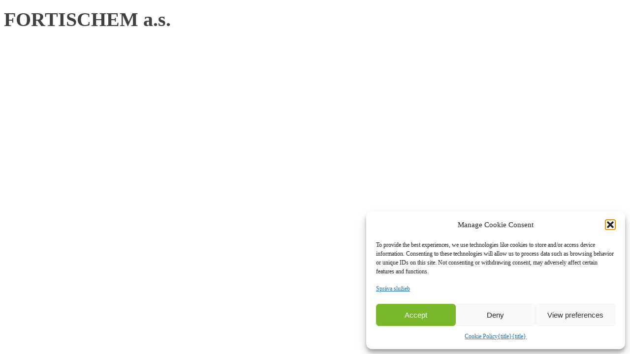

--- FILE ---
content_type: text/html; charset=utf-8
request_url: https://www.google.com/recaptcha/api2/anchor?ar=1&k=6Lf61XckAAAAANrRCiteHKM89-QO_IltQCasixvQ&co=aHR0cHM6Ly93d3cucHJvZWJpei5jb206NDQz&hl=en&v=PoyoqOPhxBO7pBk68S4YbpHZ&size=invisible&anchor-ms=20000&execute-ms=30000&cb=bsvzk214ueem
body_size: 48927
content:
<!DOCTYPE HTML><html dir="ltr" lang="en"><head><meta http-equiv="Content-Type" content="text/html; charset=UTF-8">
<meta http-equiv="X-UA-Compatible" content="IE=edge">
<title>reCAPTCHA</title>
<style type="text/css">
/* cyrillic-ext */
@font-face {
  font-family: 'Roboto';
  font-style: normal;
  font-weight: 400;
  font-stretch: 100%;
  src: url(//fonts.gstatic.com/s/roboto/v48/KFO7CnqEu92Fr1ME7kSn66aGLdTylUAMa3GUBHMdazTgWw.woff2) format('woff2');
  unicode-range: U+0460-052F, U+1C80-1C8A, U+20B4, U+2DE0-2DFF, U+A640-A69F, U+FE2E-FE2F;
}
/* cyrillic */
@font-face {
  font-family: 'Roboto';
  font-style: normal;
  font-weight: 400;
  font-stretch: 100%;
  src: url(//fonts.gstatic.com/s/roboto/v48/KFO7CnqEu92Fr1ME7kSn66aGLdTylUAMa3iUBHMdazTgWw.woff2) format('woff2');
  unicode-range: U+0301, U+0400-045F, U+0490-0491, U+04B0-04B1, U+2116;
}
/* greek-ext */
@font-face {
  font-family: 'Roboto';
  font-style: normal;
  font-weight: 400;
  font-stretch: 100%;
  src: url(//fonts.gstatic.com/s/roboto/v48/KFO7CnqEu92Fr1ME7kSn66aGLdTylUAMa3CUBHMdazTgWw.woff2) format('woff2');
  unicode-range: U+1F00-1FFF;
}
/* greek */
@font-face {
  font-family: 'Roboto';
  font-style: normal;
  font-weight: 400;
  font-stretch: 100%;
  src: url(//fonts.gstatic.com/s/roboto/v48/KFO7CnqEu92Fr1ME7kSn66aGLdTylUAMa3-UBHMdazTgWw.woff2) format('woff2');
  unicode-range: U+0370-0377, U+037A-037F, U+0384-038A, U+038C, U+038E-03A1, U+03A3-03FF;
}
/* math */
@font-face {
  font-family: 'Roboto';
  font-style: normal;
  font-weight: 400;
  font-stretch: 100%;
  src: url(//fonts.gstatic.com/s/roboto/v48/KFO7CnqEu92Fr1ME7kSn66aGLdTylUAMawCUBHMdazTgWw.woff2) format('woff2');
  unicode-range: U+0302-0303, U+0305, U+0307-0308, U+0310, U+0312, U+0315, U+031A, U+0326-0327, U+032C, U+032F-0330, U+0332-0333, U+0338, U+033A, U+0346, U+034D, U+0391-03A1, U+03A3-03A9, U+03B1-03C9, U+03D1, U+03D5-03D6, U+03F0-03F1, U+03F4-03F5, U+2016-2017, U+2034-2038, U+203C, U+2040, U+2043, U+2047, U+2050, U+2057, U+205F, U+2070-2071, U+2074-208E, U+2090-209C, U+20D0-20DC, U+20E1, U+20E5-20EF, U+2100-2112, U+2114-2115, U+2117-2121, U+2123-214F, U+2190, U+2192, U+2194-21AE, U+21B0-21E5, U+21F1-21F2, U+21F4-2211, U+2213-2214, U+2216-22FF, U+2308-230B, U+2310, U+2319, U+231C-2321, U+2336-237A, U+237C, U+2395, U+239B-23B7, U+23D0, U+23DC-23E1, U+2474-2475, U+25AF, U+25B3, U+25B7, U+25BD, U+25C1, U+25CA, U+25CC, U+25FB, U+266D-266F, U+27C0-27FF, U+2900-2AFF, U+2B0E-2B11, U+2B30-2B4C, U+2BFE, U+3030, U+FF5B, U+FF5D, U+1D400-1D7FF, U+1EE00-1EEFF;
}
/* symbols */
@font-face {
  font-family: 'Roboto';
  font-style: normal;
  font-weight: 400;
  font-stretch: 100%;
  src: url(//fonts.gstatic.com/s/roboto/v48/KFO7CnqEu92Fr1ME7kSn66aGLdTylUAMaxKUBHMdazTgWw.woff2) format('woff2');
  unicode-range: U+0001-000C, U+000E-001F, U+007F-009F, U+20DD-20E0, U+20E2-20E4, U+2150-218F, U+2190, U+2192, U+2194-2199, U+21AF, U+21E6-21F0, U+21F3, U+2218-2219, U+2299, U+22C4-22C6, U+2300-243F, U+2440-244A, U+2460-24FF, U+25A0-27BF, U+2800-28FF, U+2921-2922, U+2981, U+29BF, U+29EB, U+2B00-2BFF, U+4DC0-4DFF, U+FFF9-FFFB, U+10140-1018E, U+10190-1019C, U+101A0, U+101D0-101FD, U+102E0-102FB, U+10E60-10E7E, U+1D2C0-1D2D3, U+1D2E0-1D37F, U+1F000-1F0FF, U+1F100-1F1AD, U+1F1E6-1F1FF, U+1F30D-1F30F, U+1F315, U+1F31C, U+1F31E, U+1F320-1F32C, U+1F336, U+1F378, U+1F37D, U+1F382, U+1F393-1F39F, U+1F3A7-1F3A8, U+1F3AC-1F3AF, U+1F3C2, U+1F3C4-1F3C6, U+1F3CA-1F3CE, U+1F3D4-1F3E0, U+1F3ED, U+1F3F1-1F3F3, U+1F3F5-1F3F7, U+1F408, U+1F415, U+1F41F, U+1F426, U+1F43F, U+1F441-1F442, U+1F444, U+1F446-1F449, U+1F44C-1F44E, U+1F453, U+1F46A, U+1F47D, U+1F4A3, U+1F4B0, U+1F4B3, U+1F4B9, U+1F4BB, U+1F4BF, U+1F4C8-1F4CB, U+1F4D6, U+1F4DA, U+1F4DF, U+1F4E3-1F4E6, U+1F4EA-1F4ED, U+1F4F7, U+1F4F9-1F4FB, U+1F4FD-1F4FE, U+1F503, U+1F507-1F50B, U+1F50D, U+1F512-1F513, U+1F53E-1F54A, U+1F54F-1F5FA, U+1F610, U+1F650-1F67F, U+1F687, U+1F68D, U+1F691, U+1F694, U+1F698, U+1F6AD, U+1F6B2, U+1F6B9-1F6BA, U+1F6BC, U+1F6C6-1F6CF, U+1F6D3-1F6D7, U+1F6E0-1F6EA, U+1F6F0-1F6F3, U+1F6F7-1F6FC, U+1F700-1F7FF, U+1F800-1F80B, U+1F810-1F847, U+1F850-1F859, U+1F860-1F887, U+1F890-1F8AD, U+1F8B0-1F8BB, U+1F8C0-1F8C1, U+1F900-1F90B, U+1F93B, U+1F946, U+1F984, U+1F996, U+1F9E9, U+1FA00-1FA6F, U+1FA70-1FA7C, U+1FA80-1FA89, U+1FA8F-1FAC6, U+1FACE-1FADC, U+1FADF-1FAE9, U+1FAF0-1FAF8, U+1FB00-1FBFF;
}
/* vietnamese */
@font-face {
  font-family: 'Roboto';
  font-style: normal;
  font-weight: 400;
  font-stretch: 100%;
  src: url(//fonts.gstatic.com/s/roboto/v48/KFO7CnqEu92Fr1ME7kSn66aGLdTylUAMa3OUBHMdazTgWw.woff2) format('woff2');
  unicode-range: U+0102-0103, U+0110-0111, U+0128-0129, U+0168-0169, U+01A0-01A1, U+01AF-01B0, U+0300-0301, U+0303-0304, U+0308-0309, U+0323, U+0329, U+1EA0-1EF9, U+20AB;
}
/* latin-ext */
@font-face {
  font-family: 'Roboto';
  font-style: normal;
  font-weight: 400;
  font-stretch: 100%;
  src: url(//fonts.gstatic.com/s/roboto/v48/KFO7CnqEu92Fr1ME7kSn66aGLdTylUAMa3KUBHMdazTgWw.woff2) format('woff2');
  unicode-range: U+0100-02BA, U+02BD-02C5, U+02C7-02CC, U+02CE-02D7, U+02DD-02FF, U+0304, U+0308, U+0329, U+1D00-1DBF, U+1E00-1E9F, U+1EF2-1EFF, U+2020, U+20A0-20AB, U+20AD-20C0, U+2113, U+2C60-2C7F, U+A720-A7FF;
}
/* latin */
@font-face {
  font-family: 'Roboto';
  font-style: normal;
  font-weight: 400;
  font-stretch: 100%;
  src: url(//fonts.gstatic.com/s/roboto/v48/KFO7CnqEu92Fr1ME7kSn66aGLdTylUAMa3yUBHMdazQ.woff2) format('woff2');
  unicode-range: U+0000-00FF, U+0131, U+0152-0153, U+02BB-02BC, U+02C6, U+02DA, U+02DC, U+0304, U+0308, U+0329, U+2000-206F, U+20AC, U+2122, U+2191, U+2193, U+2212, U+2215, U+FEFF, U+FFFD;
}
/* cyrillic-ext */
@font-face {
  font-family: 'Roboto';
  font-style: normal;
  font-weight: 500;
  font-stretch: 100%;
  src: url(//fonts.gstatic.com/s/roboto/v48/KFO7CnqEu92Fr1ME7kSn66aGLdTylUAMa3GUBHMdazTgWw.woff2) format('woff2');
  unicode-range: U+0460-052F, U+1C80-1C8A, U+20B4, U+2DE0-2DFF, U+A640-A69F, U+FE2E-FE2F;
}
/* cyrillic */
@font-face {
  font-family: 'Roboto';
  font-style: normal;
  font-weight: 500;
  font-stretch: 100%;
  src: url(//fonts.gstatic.com/s/roboto/v48/KFO7CnqEu92Fr1ME7kSn66aGLdTylUAMa3iUBHMdazTgWw.woff2) format('woff2');
  unicode-range: U+0301, U+0400-045F, U+0490-0491, U+04B0-04B1, U+2116;
}
/* greek-ext */
@font-face {
  font-family: 'Roboto';
  font-style: normal;
  font-weight: 500;
  font-stretch: 100%;
  src: url(//fonts.gstatic.com/s/roboto/v48/KFO7CnqEu92Fr1ME7kSn66aGLdTylUAMa3CUBHMdazTgWw.woff2) format('woff2');
  unicode-range: U+1F00-1FFF;
}
/* greek */
@font-face {
  font-family: 'Roboto';
  font-style: normal;
  font-weight: 500;
  font-stretch: 100%;
  src: url(//fonts.gstatic.com/s/roboto/v48/KFO7CnqEu92Fr1ME7kSn66aGLdTylUAMa3-UBHMdazTgWw.woff2) format('woff2');
  unicode-range: U+0370-0377, U+037A-037F, U+0384-038A, U+038C, U+038E-03A1, U+03A3-03FF;
}
/* math */
@font-face {
  font-family: 'Roboto';
  font-style: normal;
  font-weight: 500;
  font-stretch: 100%;
  src: url(//fonts.gstatic.com/s/roboto/v48/KFO7CnqEu92Fr1ME7kSn66aGLdTylUAMawCUBHMdazTgWw.woff2) format('woff2');
  unicode-range: U+0302-0303, U+0305, U+0307-0308, U+0310, U+0312, U+0315, U+031A, U+0326-0327, U+032C, U+032F-0330, U+0332-0333, U+0338, U+033A, U+0346, U+034D, U+0391-03A1, U+03A3-03A9, U+03B1-03C9, U+03D1, U+03D5-03D6, U+03F0-03F1, U+03F4-03F5, U+2016-2017, U+2034-2038, U+203C, U+2040, U+2043, U+2047, U+2050, U+2057, U+205F, U+2070-2071, U+2074-208E, U+2090-209C, U+20D0-20DC, U+20E1, U+20E5-20EF, U+2100-2112, U+2114-2115, U+2117-2121, U+2123-214F, U+2190, U+2192, U+2194-21AE, U+21B0-21E5, U+21F1-21F2, U+21F4-2211, U+2213-2214, U+2216-22FF, U+2308-230B, U+2310, U+2319, U+231C-2321, U+2336-237A, U+237C, U+2395, U+239B-23B7, U+23D0, U+23DC-23E1, U+2474-2475, U+25AF, U+25B3, U+25B7, U+25BD, U+25C1, U+25CA, U+25CC, U+25FB, U+266D-266F, U+27C0-27FF, U+2900-2AFF, U+2B0E-2B11, U+2B30-2B4C, U+2BFE, U+3030, U+FF5B, U+FF5D, U+1D400-1D7FF, U+1EE00-1EEFF;
}
/* symbols */
@font-face {
  font-family: 'Roboto';
  font-style: normal;
  font-weight: 500;
  font-stretch: 100%;
  src: url(//fonts.gstatic.com/s/roboto/v48/KFO7CnqEu92Fr1ME7kSn66aGLdTylUAMaxKUBHMdazTgWw.woff2) format('woff2');
  unicode-range: U+0001-000C, U+000E-001F, U+007F-009F, U+20DD-20E0, U+20E2-20E4, U+2150-218F, U+2190, U+2192, U+2194-2199, U+21AF, U+21E6-21F0, U+21F3, U+2218-2219, U+2299, U+22C4-22C6, U+2300-243F, U+2440-244A, U+2460-24FF, U+25A0-27BF, U+2800-28FF, U+2921-2922, U+2981, U+29BF, U+29EB, U+2B00-2BFF, U+4DC0-4DFF, U+FFF9-FFFB, U+10140-1018E, U+10190-1019C, U+101A0, U+101D0-101FD, U+102E0-102FB, U+10E60-10E7E, U+1D2C0-1D2D3, U+1D2E0-1D37F, U+1F000-1F0FF, U+1F100-1F1AD, U+1F1E6-1F1FF, U+1F30D-1F30F, U+1F315, U+1F31C, U+1F31E, U+1F320-1F32C, U+1F336, U+1F378, U+1F37D, U+1F382, U+1F393-1F39F, U+1F3A7-1F3A8, U+1F3AC-1F3AF, U+1F3C2, U+1F3C4-1F3C6, U+1F3CA-1F3CE, U+1F3D4-1F3E0, U+1F3ED, U+1F3F1-1F3F3, U+1F3F5-1F3F7, U+1F408, U+1F415, U+1F41F, U+1F426, U+1F43F, U+1F441-1F442, U+1F444, U+1F446-1F449, U+1F44C-1F44E, U+1F453, U+1F46A, U+1F47D, U+1F4A3, U+1F4B0, U+1F4B3, U+1F4B9, U+1F4BB, U+1F4BF, U+1F4C8-1F4CB, U+1F4D6, U+1F4DA, U+1F4DF, U+1F4E3-1F4E6, U+1F4EA-1F4ED, U+1F4F7, U+1F4F9-1F4FB, U+1F4FD-1F4FE, U+1F503, U+1F507-1F50B, U+1F50D, U+1F512-1F513, U+1F53E-1F54A, U+1F54F-1F5FA, U+1F610, U+1F650-1F67F, U+1F687, U+1F68D, U+1F691, U+1F694, U+1F698, U+1F6AD, U+1F6B2, U+1F6B9-1F6BA, U+1F6BC, U+1F6C6-1F6CF, U+1F6D3-1F6D7, U+1F6E0-1F6EA, U+1F6F0-1F6F3, U+1F6F7-1F6FC, U+1F700-1F7FF, U+1F800-1F80B, U+1F810-1F847, U+1F850-1F859, U+1F860-1F887, U+1F890-1F8AD, U+1F8B0-1F8BB, U+1F8C0-1F8C1, U+1F900-1F90B, U+1F93B, U+1F946, U+1F984, U+1F996, U+1F9E9, U+1FA00-1FA6F, U+1FA70-1FA7C, U+1FA80-1FA89, U+1FA8F-1FAC6, U+1FACE-1FADC, U+1FADF-1FAE9, U+1FAF0-1FAF8, U+1FB00-1FBFF;
}
/* vietnamese */
@font-face {
  font-family: 'Roboto';
  font-style: normal;
  font-weight: 500;
  font-stretch: 100%;
  src: url(//fonts.gstatic.com/s/roboto/v48/KFO7CnqEu92Fr1ME7kSn66aGLdTylUAMa3OUBHMdazTgWw.woff2) format('woff2');
  unicode-range: U+0102-0103, U+0110-0111, U+0128-0129, U+0168-0169, U+01A0-01A1, U+01AF-01B0, U+0300-0301, U+0303-0304, U+0308-0309, U+0323, U+0329, U+1EA0-1EF9, U+20AB;
}
/* latin-ext */
@font-face {
  font-family: 'Roboto';
  font-style: normal;
  font-weight: 500;
  font-stretch: 100%;
  src: url(//fonts.gstatic.com/s/roboto/v48/KFO7CnqEu92Fr1ME7kSn66aGLdTylUAMa3KUBHMdazTgWw.woff2) format('woff2');
  unicode-range: U+0100-02BA, U+02BD-02C5, U+02C7-02CC, U+02CE-02D7, U+02DD-02FF, U+0304, U+0308, U+0329, U+1D00-1DBF, U+1E00-1E9F, U+1EF2-1EFF, U+2020, U+20A0-20AB, U+20AD-20C0, U+2113, U+2C60-2C7F, U+A720-A7FF;
}
/* latin */
@font-face {
  font-family: 'Roboto';
  font-style: normal;
  font-weight: 500;
  font-stretch: 100%;
  src: url(//fonts.gstatic.com/s/roboto/v48/KFO7CnqEu92Fr1ME7kSn66aGLdTylUAMa3yUBHMdazQ.woff2) format('woff2');
  unicode-range: U+0000-00FF, U+0131, U+0152-0153, U+02BB-02BC, U+02C6, U+02DA, U+02DC, U+0304, U+0308, U+0329, U+2000-206F, U+20AC, U+2122, U+2191, U+2193, U+2212, U+2215, U+FEFF, U+FFFD;
}
/* cyrillic-ext */
@font-face {
  font-family: 'Roboto';
  font-style: normal;
  font-weight: 900;
  font-stretch: 100%;
  src: url(//fonts.gstatic.com/s/roboto/v48/KFO7CnqEu92Fr1ME7kSn66aGLdTylUAMa3GUBHMdazTgWw.woff2) format('woff2');
  unicode-range: U+0460-052F, U+1C80-1C8A, U+20B4, U+2DE0-2DFF, U+A640-A69F, U+FE2E-FE2F;
}
/* cyrillic */
@font-face {
  font-family: 'Roboto';
  font-style: normal;
  font-weight: 900;
  font-stretch: 100%;
  src: url(//fonts.gstatic.com/s/roboto/v48/KFO7CnqEu92Fr1ME7kSn66aGLdTylUAMa3iUBHMdazTgWw.woff2) format('woff2');
  unicode-range: U+0301, U+0400-045F, U+0490-0491, U+04B0-04B1, U+2116;
}
/* greek-ext */
@font-face {
  font-family: 'Roboto';
  font-style: normal;
  font-weight: 900;
  font-stretch: 100%;
  src: url(//fonts.gstatic.com/s/roboto/v48/KFO7CnqEu92Fr1ME7kSn66aGLdTylUAMa3CUBHMdazTgWw.woff2) format('woff2');
  unicode-range: U+1F00-1FFF;
}
/* greek */
@font-face {
  font-family: 'Roboto';
  font-style: normal;
  font-weight: 900;
  font-stretch: 100%;
  src: url(//fonts.gstatic.com/s/roboto/v48/KFO7CnqEu92Fr1ME7kSn66aGLdTylUAMa3-UBHMdazTgWw.woff2) format('woff2');
  unicode-range: U+0370-0377, U+037A-037F, U+0384-038A, U+038C, U+038E-03A1, U+03A3-03FF;
}
/* math */
@font-face {
  font-family: 'Roboto';
  font-style: normal;
  font-weight: 900;
  font-stretch: 100%;
  src: url(//fonts.gstatic.com/s/roboto/v48/KFO7CnqEu92Fr1ME7kSn66aGLdTylUAMawCUBHMdazTgWw.woff2) format('woff2');
  unicode-range: U+0302-0303, U+0305, U+0307-0308, U+0310, U+0312, U+0315, U+031A, U+0326-0327, U+032C, U+032F-0330, U+0332-0333, U+0338, U+033A, U+0346, U+034D, U+0391-03A1, U+03A3-03A9, U+03B1-03C9, U+03D1, U+03D5-03D6, U+03F0-03F1, U+03F4-03F5, U+2016-2017, U+2034-2038, U+203C, U+2040, U+2043, U+2047, U+2050, U+2057, U+205F, U+2070-2071, U+2074-208E, U+2090-209C, U+20D0-20DC, U+20E1, U+20E5-20EF, U+2100-2112, U+2114-2115, U+2117-2121, U+2123-214F, U+2190, U+2192, U+2194-21AE, U+21B0-21E5, U+21F1-21F2, U+21F4-2211, U+2213-2214, U+2216-22FF, U+2308-230B, U+2310, U+2319, U+231C-2321, U+2336-237A, U+237C, U+2395, U+239B-23B7, U+23D0, U+23DC-23E1, U+2474-2475, U+25AF, U+25B3, U+25B7, U+25BD, U+25C1, U+25CA, U+25CC, U+25FB, U+266D-266F, U+27C0-27FF, U+2900-2AFF, U+2B0E-2B11, U+2B30-2B4C, U+2BFE, U+3030, U+FF5B, U+FF5D, U+1D400-1D7FF, U+1EE00-1EEFF;
}
/* symbols */
@font-face {
  font-family: 'Roboto';
  font-style: normal;
  font-weight: 900;
  font-stretch: 100%;
  src: url(//fonts.gstatic.com/s/roboto/v48/KFO7CnqEu92Fr1ME7kSn66aGLdTylUAMaxKUBHMdazTgWw.woff2) format('woff2');
  unicode-range: U+0001-000C, U+000E-001F, U+007F-009F, U+20DD-20E0, U+20E2-20E4, U+2150-218F, U+2190, U+2192, U+2194-2199, U+21AF, U+21E6-21F0, U+21F3, U+2218-2219, U+2299, U+22C4-22C6, U+2300-243F, U+2440-244A, U+2460-24FF, U+25A0-27BF, U+2800-28FF, U+2921-2922, U+2981, U+29BF, U+29EB, U+2B00-2BFF, U+4DC0-4DFF, U+FFF9-FFFB, U+10140-1018E, U+10190-1019C, U+101A0, U+101D0-101FD, U+102E0-102FB, U+10E60-10E7E, U+1D2C0-1D2D3, U+1D2E0-1D37F, U+1F000-1F0FF, U+1F100-1F1AD, U+1F1E6-1F1FF, U+1F30D-1F30F, U+1F315, U+1F31C, U+1F31E, U+1F320-1F32C, U+1F336, U+1F378, U+1F37D, U+1F382, U+1F393-1F39F, U+1F3A7-1F3A8, U+1F3AC-1F3AF, U+1F3C2, U+1F3C4-1F3C6, U+1F3CA-1F3CE, U+1F3D4-1F3E0, U+1F3ED, U+1F3F1-1F3F3, U+1F3F5-1F3F7, U+1F408, U+1F415, U+1F41F, U+1F426, U+1F43F, U+1F441-1F442, U+1F444, U+1F446-1F449, U+1F44C-1F44E, U+1F453, U+1F46A, U+1F47D, U+1F4A3, U+1F4B0, U+1F4B3, U+1F4B9, U+1F4BB, U+1F4BF, U+1F4C8-1F4CB, U+1F4D6, U+1F4DA, U+1F4DF, U+1F4E3-1F4E6, U+1F4EA-1F4ED, U+1F4F7, U+1F4F9-1F4FB, U+1F4FD-1F4FE, U+1F503, U+1F507-1F50B, U+1F50D, U+1F512-1F513, U+1F53E-1F54A, U+1F54F-1F5FA, U+1F610, U+1F650-1F67F, U+1F687, U+1F68D, U+1F691, U+1F694, U+1F698, U+1F6AD, U+1F6B2, U+1F6B9-1F6BA, U+1F6BC, U+1F6C6-1F6CF, U+1F6D3-1F6D7, U+1F6E0-1F6EA, U+1F6F0-1F6F3, U+1F6F7-1F6FC, U+1F700-1F7FF, U+1F800-1F80B, U+1F810-1F847, U+1F850-1F859, U+1F860-1F887, U+1F890-1F8AD, U+1F8B0-1F8BB, U+1F8C0-1F8C1, U+1F900-1F90B, U+1F93B, U+1F946, U+1F984, U+1F996, U+1F9E9, U+1FA00-1FA6F, U+1FA70-1FA7C, U+1FA80-1FA89, U+1FA8F-1FAC6, U+1FACE-1FADC, U+1FADF-1FAE9, U+1FAF0-1FAF8, U+1FB00-1FBFF;
}
/* vietnamese */
@font-face {
  font-family: 'Roboto';
  font-style: normal;
  font-weight: 900;
  font-stretch: 100%;
  src: url(//fonts.gstatic.com/s/roboto/v48/KFO7CnqEu92Fr1ME7kSn66aGLdTylUAMa3OUBHMdazTgWw.woff2) format('woff2');
  unicode-range: U+0102-0103, U+0110-0111, U+0128-0129, U+0168-0169, U+01A0-01A1, U+01AF-01B0, U+0300-0301, U+0303-0304, U+0308-0309, U+0323, U+0329, U+1EA0-1EF9, U+20AB;
}
/* latin-ext */
@font-face {
  font-family: 'Roboto';
  font-style: normal;
  font-weight: 900;
  font-stretch: 100%;
  src: url(//fonts.gstatic.com/s/roboto/v48/KFO7CnqEu92Fr1ME7kSn66aGLdTylUAMa3KUBHMdazTgWw.woff2) format('woff2');
  unicode-range: U+0100-02BA, U+02BD-02C5, U+02C7-02CC, U+02CE-02D7, U+02DD-02FF, U+0304, U+0308, U+0329, U+1D00-1DBF, U+1E00-1E9F, U+1EF2-1EFF, U+2020, U+20A0-20AB, U+20AD-20C0, U+2113, U+2C60-2C7F, U+A720-A7FF;
}
/* latin */
@font-face {
  font-family: 'Roboto';
  font-style: normal;
  font-weight: 900;
  font-stretch: 100%;
  src: url(//fonts.gstatic.com/s/roboto/v48/KFO7CnqEu92Fr1ME7kSn66aGLdTylUAMa3yUBHMdazQ.woff2) format('woff2');
  unicode-range: U+0000-00FF, U+0131, U+0152-0153, U+02BB-02BC, U+02C6, U+02DA, U+02DC, U+0304, U+0308, U+0329, U+2000-206F, U+20AC, U+2122, U+2191, U+2193, U+2212, U+2215, U+FEFF, U+FFFD;
}

</style>
<link rel="stylesheet" type="text/css" href="https://www.gstatic.com/recaptcha/releases/PoyoqOPhxBO7pBk68S4YbpHZ/styles__ltr.css">
<script nonce="DYWxl0Go-0gcrUWtk8j7Eg" type="text/javascript">window['__recaptcha_api'] = 'https://www.google.com/recaptcha/api2/';</script>
<script type="text/javascript" src="https://www.gstatic.com/recaptcha/releases/PoyoqOPhxBO7pBk68S4YbpHZ/recaptcha__en.js" nonce="DYWxl0Go-0gcrUWtk8j7Eg">
      
    </script></head>
<body><div id="rc-anchor-alert" class="rc-anchor-alert"></div>
<input type="hidden" id="recaptcha-token" value="[base64]">
<script type="text/javascript" nonce="DYWxl0Go-0gcrUWtk8j7Eg">
      recaptcha.anchor.Main.init("[\x22ainput\x22,[\x22bgdata\x22,\x22\x22,\[base64]/[base64]/[base64]/ZyhXLGgpOnEoW04sMjEsbF0sVywwKSxoKSxmYWxzZSxmYWxzZSl9Y2F0Y2goayl7RygzNTgsVyk/[base64]/[base64]/[base64]/[base64]/[base64]/[base64]/[base64]/bmV3IEJbT10oRFswXSk6dz09Mj9uZXcgQltPXShEWzBdLERbMV0pOnc9PTM/bmV3IEJbT10oRFswXSxEWzFdLERbMl0pOnc9PTQ/[base64]/[base64]/[base64]/[base64]/[base64]\\u003d\x22,\[base64]\\u003d\\u003d\x22,\[base64]/Z8OxEMKrw7LDmsO7wr7DjBDCisOXQcO2wrg+DnrDvR7CgcOGw5DCvcKJw5TCsXjCl8OTwps3QsK3W8KLXUcrw61Sw5UxfHYRGMOLUTTDuS3CosOOWBLCgQDDlXoKN8OawrHCi8Oqw55Tw6whw65uUcOQasKGR8KRwp80dMKkwrIPPz/Ci8KjZMKowoHCg8OMDMKcPC3ClWRUw4pjbSHCig4HOsKMwofDm33DnAtWMcO5aHbCjCTCocOAdcOwworDmE0lI8O5JsKpwp8ewofDtFHDtwU3w4/[base64]/DqlxgA8KGw4jChMOuUAjDgsOqUMOtw6bDjMK4BsOKSsOSwo7Du20Pw6sewqnDrlJXTsKRbBJ0w7zCkgfCucOHRsO/XcOvw53CjcOLRMKXwrXDnMOnwrNnZkMwwoPCisK7w5RKfsOWRsKTwolXcsK1wqFaw4LCucOwc8Otw7TDsMKzKW7Dmg/DncKkw7jCvcKXQUtwF8OGRsOrwo0OwpQwN1MkBApywqzCh2rCu8K5cQXDs0vClHUYVHXDmj4FC8K6csOFEGjCjUvDsMKCwp9lwrMBBATCtsKVw6ADDEHCnBLDuEdDJMO/[base64]/CgA7CnMKOw4tKwo3DrcOTc8KxwpASIiB7wo/Du8KpVRpMCcOhVcKoDV3CkcO3wrFADMOQMAoCw4zCsMO8d8OVw7bCiEPCpx94QxYTR2bDosK3wr/Do2o2WsONJ8OLw6DDtsOZBsONw7VnM8OXwp8mwqtzwpvCmsK6BMOiwp/DqsKKBsO4w4/DnMOsw7fDnHXDmRF7w4tII8KpworCncKSUcKGw6vDjsOQBCQZw4/[base64]/[base64]/CoxNnZsOpwo7DusO0w5fCrw5aw74+KQ3DognDsETDnMOXOBYWw7vDn8O6w5/Cu8KQw5HCrMK2GVbCrsKew7zDhXkSwojCgHzDkcKyRsKZwrjCrsOwejTDgRnCpMKyLMKHwqLCpDpJw7LCoMOLw6R7HcKQPk/CssKiYF52w7DCohhFYsOvwp5YPsKzw7tWwpwQw4sZw60CfMK9wqHCoMONwqzDkMKHFkfDskzDiUjCgz9PwqjCpQ8DYcOOw7lYZsOgOw4jHzZ6V8O0wozDvsOlw5/CucK+CcODUUBibcOZfigVwq/ChMKPw4XDi8OPwq9Yw55tdcOEw7nDsVrDg2sRwqJ2w7lgwo3CgWk4UmJLwohzw77Ci8KxT3AKXcOUw6EWN0BXwot/w7MzJXwQwr/CjlDDgmMWZMKoZTvCpcOTDHxENn/Dr8Ocwo3CgyohdMOcw5bCghNyL33DiwbDr3ENwqxFB8K3w6zCqMK5LQoOw6HCjSjCogxSwqkNw6TCrV4oaDEMwpzCtcKSEsKuJxXCq2TDvMKIwpLDkmBtdMKSQFrDtynCscObwqdmaxHCvcK1fDI+LTLDu8O7woREw6zDhsOPw7vCm8OJwo/[base64]/[base64]/w6bDiF3CkS/CnQXCtMKTBsOFw5V4FsOAXSYhGsOuw57DnMKAwrdIW0bDm8Orw6rCo0vDpybDpH8XEsO4RcO4wo/DpsOIwoHCqBDDt8KCdsK/DlnDnsKBwopScU/DsR7CrMK5eQ1Qw65Jw6Vxw6NJw6nCt8OaZMOsw7HDnsO1WxwpwooMw4QzUMO6BiBlwrFawp/CpcOVYiBlM8KJwp3CrMOYwrLCri8mGsOuDMKAeSMSUEPCrFMewrfDgcO3wrrCn8K+w6fChsKvw79lwrjDlDgUwqYKGRBlfcKBw7LCh37CmgzDsjZfwrfDkcOaFxzDvS86RgrChVPCv2Y4wqtWw4XDq8KVw4vDlUPDusOcwq/CkcK0w6MRPMO8GsKlTBtMa2UmFsOmw4B2w4UhwrdIw51swrBZwqN2w7vDssOzXA1AwrwxRiDCp8OEPMOIw63DrMKZM8OGSBTDggnDkcOmYTjDg8OnwrnCh8KweMOxZcKqHsK6b0fDucKUT0wGw7ZDG8Oyw4Y6wqvDsMKNODZawrE7R8O6Z8K8DBrClW/[base64]/[base64]/w7RZwrzCtnbDmUzDkC3Cg8OWDcK7WkR5Em9CRcKZS8KiIcOaZDYDw4XDtWjDncOcAcK7wp/CusO8wq9fScKjwqDCsibCtcORwqDCsg5+wrhQw6/CgsK9w5vCvFjDvxANwp7CpcOEw7wBwojDvzUYwrHCu21LGsOPKMOPw6Nxw690w7LCnsORAiF2w6hdw5HCgGPDuHPDlEzDkUhyw4FgSsKxRUfDoAsHXVoGX8KGwrrCuAt3w6/DgsOlw47DqEhEHXUXw6bDimjDv1gHJl1ZTcKZwoNDVsOPw6rDgw4WHcOmwo7Ch8KiRsO6AcOCwqZFbsOXGgoaaMOow6fCpcKRwq5Dw7kUQmzCmS7Dp8KSw4rDlMO6IT1mZmkRMxbCnmPCiRnDqiZiwpPCoF/CsAjCjsK4w5xBwqsuHTxhLsOAwq7DkDM/w5DCqSIQw6nCpmtewoYtwptLwqoZwpbCoMKcKMO0wpcHfitnwpDCn3jDvcOsE3RxwqPCgjgBPsK6IjgeGk5EMcKKworDo8KKTcOcwprDmEPDlgHCpi4uw5/CrAfDrhXDvMKUUFM9wo3Dj0bDkTjCvsO8Eik7XsOow5dfKUjDlMKQw6/DmMOLW8K1w4VqTQIhRSvCpybDgcOmOsK5SkrCtEJWWsKHwr91w4Z8wqTCssOHwobCn8KQIcOxYxvDn8OPwpHCqEFFwp0OZMKRw6BfQMOzHXrDlHLDoTFcLsOmfDjDh8OpwpTCnDbDunjCosKsR0pvwr/CthnCr0XCgRVvNsKqQsOvJEDDm8K7wq3DoMO7fA3CmHACBsOMNcO6wot4w6vCq8OSKMKOw5fCnTLCpx7ClWo/W8KgSHArw5TCgFxPRcO7wqTCqWbDtAQ0wqF6wq8bDFXCtGTCvUvDhi/DkEPDqRXDs8OswoAxw49Dw5LCnEIZwrp/[base64]/[base64]/DsjnCiXtKRsKYw6onw5JnMjoiw5LDh8KJXMOdUcOswoxcwp/[base64]/Cu8K+wrLDqcKjwpPDnSDCqsK2fnfDg8OTwo7DjsOjw63DjcO7ZTrDhE/Cl8OCw5vCtcO/ecK+w6bDpkosKkAgdMOoK0NdHcOtRsOsCl9Qwr3CrcO/[base64]/CiyZgUn5sNGfCv8Kvw7RETx4yMMOAwpjDrjvDu8OcMW7CoR9CEmgOwo3DvSgMwoRkRW/CosKkwq7CsErDnQHDhSVew7XDosOGw4oaw79kf0HDvcKrw67DmsODScOfBsOdwqtnw60dSyrDjMKNwpPCqyI2e2zCl8K5CsO3wqVvw7zDuldHK8O2IMKRaErCpmIRHEfDhn/[base64]/CpVRqwqgnH0jCl2Yaw4TCr8KGw7FGHVPDhHzDicKHFMO0wp7DpEJiY8O8w6LCscO2A3t+wrHCksOjFcO4wqXDljnDiFA6U8Kgwp7DnMO2TsKpwp5Mw7tICHDCscO0Px48FR/[base64]/DnhsNPsKdQxHCuHnDhlsVwobDh8O9Mygaw57DjSnDo8OINcK+woAywqAcw5AzSsOCGsKuw7rDisKQUAAqw5PDnsKrwqcWaMOCw5nDjAjCoMOIwrlPw4zDu8ONwp3CncKAwpDDmMOxw7cKwo/DqcOhM0R4EsOlwr/[base64]/[base64]/[base64]/Dv2h/[base64]/DohAAwpvDnhUwbsOGe8K7fcK6wpJewqrDp8O7PCXDgjHDj23CiULDqh/Ch0zChFTDrsKzHMORZ8K4OcOdBxzCuG9cwrfCnHMNGWkfIijCiX/DrDHCg8KLRm5LwqNuwpJSw57DvsO1fFsLw5jCpcOlwrrDpMONwpvDq8OVR1DCpRMYJcKtwrXDiRoNwp4HNlvCoBwwwqbCvMKGfSTClcKIT8Olw7DDnT8tNcOCwp/[base64]/[base64]/ClcOTw7NowoJxw6JVYSDChMOuwrbDkMKfw4/CtlfDuMKbw6JtOy83wp0Xw70FFF/[base64]/wrjDh8KiwqJvVMK7wpVdwqvCmy3ChMKvw6MSA8KdJn5awp/DncKrLMKdPWlzXsKzw7BVUcOjY8KDw5FXDBpKPsOeFMOOwrhFOsOPTsORwqlew7TDnjTDisKYw6HCpVzCq8OpLR/DvcKkLMKKR8Oxw7LCmRUtcMK3woPDgsKSG8OwwpIBw7bCvy0Iw4A0VMKnwrbCusOyZ8OmbHjCsT4OaxpDVwHCox/CjsK/SUsEwqXDslpowprDgcKgw67DvsOVIlXCqgDCtBLDrUJCJ8O/[base64]/DqsKaD8Ogw4dbPhzCjFB4KzPDrD43wpNOwrnCvDQQw4tHL8KfAEM0IsO1w5ATwpgOUg1oP8Otw5w1Q8OuTMKfXsKrOxnCicK+wrNmw7PCjcOvw6/[base64]/CpiZgZzDDn2nCggPDp8KrBcK2wr8PaHbDlETCrzLCoELCukA0wpEWwqsUwoLCphjDuAHCrcOCTXzCo1/Dl8KMfMKJJAUJN3DDqyoAwo/ClsKrw6/DjsOjwrjDsiLCg2zDr0PDoRHDtMKiYsKGwqwUwrhHTUF6w7PCu0tCwrsnCHw/w5RnP8OQTRXCol4QwpIqeMKcOsKswrhCwr/DoMOqWsOzL8OfIH4+w7LDlMKtbF1uccK1woMTwoXDjgDDqlfDv8KxwpIySxkRRVQrwpJcw6Z7w65zw4IPK18sF1LCqz0gwrxPwoFAw77CtcO9wrfDnRTCisOjDxbDgmvDgMKXwp07wqwWSxTCvsKXIh9lFkpPDB7DuR1aw7XDhcKBCsO/[base64]/GHBiLBstHCMKw6bCkQlcdcKNw6HDkMOXw6vDgsO7YsO+wq/Cv8Oow4LDnTNuX8OVQirDrsKAw70gw6zCp8OsE8KgQSTDminCvmJwwqfCp8KVw6NtF1k8MsOvHX7Ck8OUwoXDlntnecOnUgzDsmhjw4/DgMKZSTjDi2hXw6LCqgXChghOOFLCsh5wKitcasK5w6nDtR/[base64]/DjDDCtkPCqcOtOjp4NnsTTGFMw5MPw6Zpw7rCnsK5wqs0woPDqFLDlknCqAknHsKJHAZyGsKOEsK4wrDDucKEam13w5HDnMK4wqtvw5LDrcK9b2bDscKLdSfDiWY7wrxVRMKwW2lCw6MCwogHwrLCrwzChQlVw5/DoMKyw4l1W8OGwrHDpcKZwrrDmgPCrToJfhTCucODZQc0w6dUwpBZw6rCviJ1A8K6dlIkYWHChsKKwpXDs3d+wqAsK18lAz1Rw4hcDio3w7VRwqsPeBxiwoXDt8KKw4/Cq8KowqNQEMOuwoXCmsK0MRPDrELChsOLHcO7esOLw43DpsKmWiRgYk3CpWkgFMOQeMKncWwFV2s2wpJNwqTCr8KSbD09P8KdwqvDvsOoA8OWwr7DhMKmNErCkUdQwowkHEhKw6BQw7/CsMKdLsOlSnwWQ8KhwrwiP2FrU0DDn8Omw5ZNw5fDrBvCnAA+WyRcwp5iw7PDicOYw5huwq7CqTnDs8Obc8OCwq/DpsO5XgjDvxDDo8OxwpIkbAwpw7QgwqBUw5jCkWPDkzApO8KAViFSwqPCmxrCtsOSBsKrJMOMHMKhw7XCicKPw797NDR/w5bDtcOlw6jDksKtw6Ege8OOTMO8w7dywp/Dm2zCmsOHw77CgkLDgFV6dy/DvcKTw7Yjw6PDn2DCosOOZcKVM8KUw6PCq8ONw7xgwpHCmgjDq8Ksw77Ck0bCp8OKEMK4CMOAZDrCgMKgTMOvIEJow7BGw7/DoQ7Di8Oiw6MXwrQ+XHJUwrjDj8Oew5rDvcO3wrTDq8KDw5Ibwod2PMKJbcOUw73CqcKxw6jDlcKXw5Qew4bDgDV+Q3M3fMK4w6IRw6DCnmjDgCjDjsOwwrbDkT/CisOEwqNWw6DDgkHDkiFRw5RKGMKDW8OBZm/DhMKiwroOA8KOSwsSVMKdwrJCw7XCiFDDpcOswq48CF4ww7czS25qw6lVZ8OcH1zDmsOpRzbChMOQN8OqIT/CpgXDtsOzw4bChcOJL39Vw6ZnwrlTfUVwM8OsOsKqwovDhsOhaEfCj8KRwpRdw5xqw7Jqw4DCr8K/PMKPw7fDsUTDqVLCusKuDcKbOwU1w6/[base64]/WWRFwrvDtkfCscOLw7x8worDucK6wqfDpW5nUjnCscKqLsKiwrjCosKywqQxw7PClsKxKVfDo8Ksdj7Dh8KdbAzCtSjCq8OjUmbCnALDmsKiw6N5GsOoX8KLGcKJGBbDksOVS8KkNMOkXsK0wr/DocO6Qyh/[base64]/w5tCw4pwTjXCkMOawovCvsKUw7dSw4bDhcOmwrkbwo0IFsKjEcOXP8KYR8OGw4vCncOOw5TDqcKSFGIhIglQwqPDisKIT1TCrWBkDcOcGcOGw7/Ci8KoNMOJfMKZwoTDvcOQwq/Dv8OIOQZVw6RUwpgYLsOMBcOkSsOww6p+AsKtPUHCmlPDvcKKw6pWTF/CuRzCscKWe8OmVsO5FMODwr9TG8KdMTM4ZjrDqn/DrMKQw6h9TAbDgCdxRSV+DQ4fPcO4wqPCscOsScOERUxuAknCscOORsOxDMKywoQ2RcOUwodAH8KGwrBvLhklKmsYWls9VMORLk/[base64]/YsOhwrLCssKkCzx4w6JcwoctGmQNacOjwrvDrMKrwpzCs0vCj8O1w4hkZi7CvsKZIMKZw4TCmhoOwqzCp8KvwpwNKsOlwodXWMK3IQHCicKiOEDDp0PCkDbDnj/DosO5w6chwrPDkXJmPgZ+w4HCn3zDkC4mPUcgVcOXb8KmcirDpsOBPWEsfSXDoh/Dl8O3wrt1wpHDlsKIwrsuw5MMw47CsinDscKET3rCgHrCt2wgwpHDjsKBwrs5WsKjwpDCqlU/w6XCmsKXwpgTw43CjjhyEMOLGj/Di8OfZ8ONw5o+wpkAFlvCvMKcHR3DsHlIwqEYdcOFwp/[base64]/[base64]/bDQze8KmO8KGw5nCrkfDp0sNw47CjGBIJQbDnxjDt8OEwqjCn24/fMOlwqgqw4ZtwqnDp8KHw6srdMOlPHU9wpV5wprCj8KqZHERJiQWw7hawqEgwo3CoWvChcK1wo8yOcKVwofCnlTCkSrDtsKWYlLDtDlDDinDusK6aTMtQS7Dp8O7eBl5b8OXwqNUP8OYw6/DlkjDrEt+w5hjPEQ/w7UdQF/DknvCtB/DmcOFw7fCuSY3OgfCtH03w5HChMKcZ2ZtG1PDiCgIdsKVw47ChV3CjxLCjMO9wpDDvhXCjF/CtMKywoPDmcKaUcO/woNUdmUMf2fCi1LCmDNCw6vDhsORXg4aEMOBwq3CllzCswhOwo/DuGFXKsKYJXXCmDbCtsK+H8OeYRXDrMOmasKdAMO6woPDqhBqWzzDuHNpwp18wonDpcKJQMKkJ8KQP8OMw5DCjcOfwpRLw5wKw7TDl1PCkhxIIWJNw787w6rCvhJ/bkIxayF5wokDd2VVVsOXwpHDnBbCnRsHNcO4w5hmw7MVwqLDuMOFw5UQAkTDgcKZKkjCsW8DwphQwoTCncKEccKww7VrwojDshhrI8Osw7bDrErDpyHDisKWw71MwrFfC1BzwqPDqcKiw5DCqQZHw4zDpMKNwqJfX0BOwpXDohXCtQJpw6TDtwXDjzZ/[base64]/w5rCuysBKU88w4LDg8OyU2vDncOqw59jecO/w5MawqDCqA7ClMOCZFpDLRsuQ8KVSVsMw5HDkyzDqXDDnFnCqsK8w57DgXZUDAcewq7CkBFywoRcwp8AA8OjaAbDiMOHB8OKwrMKMcO8w6fCoMKeWjrCn8K6wp5Rw7fClcO4TA0GIMKWwrDDjsK7wpw5L1hHFW1swq/[base64]/Ch8K5U8K9w5XCn2tmwpBlPFlyTWbCi8Ohw4xgwpzDpMOuHH1pQMKAQQDCvHLDn8KReV0PEzDCisKELUFsWgBSw7sdw7jDvwPDosOgHMOwRkPDnMO9FQzClsKkLxtuw4zCo3PClcKfw6vDgcKqwpczw5/[base64]/wpvDhcKjwoHDi0vClkAPw5VOwqXDj1rCv8KXDkg1aTwtw7QjF1pGwocRDsOlYWN8BTTCq8OCw6vDpsKNw7hjwqxUw59jUGbDo0DCnMK/ThRnwoxxT8OmbcOfw7B9aMO4w5cmw4glXXoxw6EDw444YcOoLG3CqDvCqSNDw5LDhsKfwpzCocKsw47DlDTCjGrDgcKzb8Kdw57CqMKPHsK/w4/ChAt4wog6MMKTwo8+wppFwrHCgMOhGMKrwrpXwrQEZyvDscOEwrnDkwUzw4rDmcK8NcOVwog+wp7DlXLDtMKZw5/CjMKfITDDoQrDs8O7w4oUwqnDkMKhwo0Kw70AEVnDjF3CkB3CkcKMPsKzw5IvMFLDisKdwqZvDD7DosKvwrzDtArCncKSw5jDp8ORUUlucMK6UBXCq8Omw58aPMKbwopIwpU6w4fCtMOlP2rCtMKSE3FOdsOlw4AqRRczTAHCr0PCgCkKwoplwrMrKx0TGcONwpdkMS/CgRPDjVAWw4F8dh7Cs8OFDGDDpMKDfHbCrcKMwqZtAXp/[base64]/PcOHwp3DgsKEMEQVw7UQecKlAsKDw6wlLFDCtlMbR8KkdG7DvcOyFsOtwoAGPcKIwprCmR48wqpfw5w8bcKRJCPChcOHO8K8wrHDrsOrwqE7Qz7CnVPDtmoowp0Vw5nCrsKifmHDmMOnKnvCh8OybMKddALCugZjw7Rrwr7CpT41HMOvMR8dwpgAZMKxwp3Dp2vCq2/[base64]/wrvDjsK3EMO+GsKhw5U1fCxGeMOBwo/CusKoQ8KgJQ0rdcOhwq5Dwq/[base64]/DmsKLKgljw5hEwolmw4fCmVBEwq7DkcKEIjcDESh5w6Mkwr3DiRd3a8OzTiwPw5rCoMOUf8OTITvCr8OSG8KOwr/[base64]/DkV03w4R0ETwIIMOcw67DvCtKf0vCiRzCp8OYJ8K1w6fDssOpETUVLHxcUwXDolPCn2PCnAk/w5l3w7JSwpRNcwUwI8K5TxRlwrVmEyzDlcKnIEDCl8OndcKfa8OfwpLCmcK8w6Y6w419w6s1asO3LMKew7rDssO/w6A4IcKNw7pTwp3CpMONOsOkwp1Jwqo2YHViQBkPwoTDr8KaCsK/w74iw73Dn8K4NsOmw7jCtAPCvwfDt0Y6wqIkBMOswqnDm8Khw5/Dt03CsxAwBsOzfRh3w6nDhsKZWcOvw7hfw71vwozDt3jDgsOeD8Oae1hPwq5ww4QLUWIcwrJkwqbCnQVpwolYfMO/wqzDg8Ogw45GZMOlVytywoQNe8Oaw5TDlSDDlXsgCyxvwoEIwoTDjMKkw4nDo8Kzw7vDisKMesOJwqfDvloGO8KRQcK0wph/w5fDrsOmZkTDjcOJCgzCqMOHUsOvLQ5kw6DCgCrCsFPDtcKVw57DuMKcclZRIMOuw6BHA2YrwpjDjx0xbMOQw6/Ch8KvX2HDrTwyVwXDgQjDtMK+w5PCkxDCh8Ocw5rCnDDDkwzCswVwR8OQKj4mF3nDoQdwK2kkwpvCucOgAFtBWR7CqsOswq8nGyw0VCXCs8OdwqXDgsKtw53CoiLCpMOJw6/CuX1UwqHDhcOOwrXCqsKIUEfDoMK0wqZ3w6s1w4fCh8Oiw7FkwrRXKicbDMO/QnLDtQrCmsKeW8OADsOqw4zChcK/cMOkw6hAWMOHGUXDsxIbwpN9acOhXMKvKEIaw6MpZsKvFDLDq8KKHwzDjMKgC8KgVmzCmX9NETvCgzTChXRgAMO2ZEFVw5fDiC3Cn8Okwqokw5Inwo3DosOyw6ZFRkTDjcOhwo3Dk0/DpMKjIMKBw5vDsWbDiUbDjcOOw7LDsTRuIcKoKgvCqwTDvsObw7HCkTNlXWTCi2XDssOIBMKaw6fDuDjCgCXCnwpJw4/[base64]/Dk1M1Tyl3wozCocKPSsOSWsO7ZsOTw4jCqV3CilbCvcKyYFslXHPDmlVzEMKHXwVUD8KISsKnLmhaBy0OecKDw5Qewp1ow5XDi8KdLsOnwqZDw5zDqxMmw5kfccOhwpNgSTxuw4U8FMODw54CYcOUwp3CqsKWwqERw70awr1WZzkyBsOfwoQoPcK/w4LCvcOfw64CfcKbDUg4wpVtH8KJw6vDsnNywonDrj8Vw5onw6/DlMOAwrbChsKUw5PDvglWwrbCpjMRCX7Dh8KZw6c8T1tWFDTCgwHCgzFnw5NCw6XCjW18w4fCqzvCqSPDlsK/[base64]/[base64]/DrMKrBRjCt3UOwqjCg8K3w6BWfjXCuAJzw6lewpnDtyV4YcOQHU/Dl8Kvw5shTx4tNMK9wpFWw5rCp8Orw6Rmwr3Dq3cXw4RAa8OGcMOQw40Qw5HDncKZwqPCo2hfeQbDq09/EsONw7bDhUcnKsO+NcK8wr/Ci1scaDXCk8K/XCzCvzA0ccOvw4rDgMK7N0/[base64]/[base64]/CjA/DtA43CsKVRQ1YccKwW8Kbwr4Ew7ktwrDCgMKNwqbCgWsyw73DgWFDUMK7wpcWKsO/[base64]/EHxeJyBfw6DCoTbCosKxwo52w6zCrMKDwp3Co8KQw6kjJjoEw4lVwqdzWVlWf8KKcE3DmUcKZMOzwqg/w5J5wr3CugjClMK0EnXDv8Krw6N+w4s5XcOuwonCpyFAPcKRwq9gMnfCtwB0w6rDkQbDpMK8L8KYDMKZOcOAw7cywoXCs8OhFsOVwoPCkMO0T10VwoY9wq/DqcOZUcOtwrV0w4bDqMKKwoh/[base64]/[base64]/fsKNw69GAXZIFmPCh8Kkw5nCq8KNw4lYQTcOwo/DgyTCuRfDqcO+wqY0GsO/RClgw4NeYcOXwqg/[base64]/CvXEfTmgfGnguwqUJJ198ecO4HUsTT3TCpMK3csKHwpLCi8KBwpfDrih/[base64]/wppBw4MQw5fCnsK5fxtKL0TDpWcbwoXCjzMDw5zDgMO0TcK+GSfDt8OROnrDsW92eEPDjsKrw4AxfMKrwrgUw6VNwpxzw5/[base64]/ClcK0L27CrMK9CsKYw6kzw596d2I1w4smfSjCh8K9w4jDjX1CwqB6TMKVG8OyL8Kbwrc/DVN+w5PDtcORJsKyw6PDssOpeVANPMKew4rCsMKOw4vCscO7TErCj8KKw7fCg2rCpjHDkBFGYifCmcKTw5E9K8Omw6dUOcKQZsOUw75kfUfDll3CsUbDiGDDsMOQBBLDvAsuw6vDiz/CvsOONCpAw5XCpMOYw6w+w59HCmlscRlrccKaw6BZw78Rw7rDpgwww68Bw4VswogKw5HCmcK8DMKdInxdHcKiwplTFcOXw6rDhsKxw7ZdLMOlw4pyN38CUsOnN0zCqMK1w7Jow5lYw4XDpMOqBcOfdVXDuMK9wr0fM8Oufx1APsK1eAoSEnRdUMK/a1HCuD7Cjxh5KVvCt04ew6p+wqgDw5zCrsKnwoHCp8K+fMK0amzDk3/DtRomAcKRVMKpaw8Uw4rDh3RWW8K4w5ZmwooEwqRvwpUyw5jDqcOAM8KvcsOaQWMcwqZIw4wvw5zDqXAnBV/CrlwjHkFPw5tgME5yw4xjGF/[base64]/wqkswqrCixTDssO0wqVtwpTDoyPDjAPCilRKe8OGC3LClyjDsxLCtMO4w4wtw6PDm8OqHj/Doh1sw6Vec8K1C0TDixA8SUTDisKpUXgEwrxkw7dEwqcTwqVmR8KOJMOdw4UBwqQiEsKJXMOEwrQJw53CvVV5wqx8wpXDhMK2w63DjTNhw7HDvMOQIMKcw6XCgsO6w6k4aDQwAcOTfcOgN1AKwokWKMOTwp/Dvw0WFgDChcKMw7VmEsKcQ17Dp8K6NlxTw6l7wpvDvVLClAoTKgTCocKYB8K8woY+OwJeMSAsPMKyw6dGZcKGM8KLGCVAwq/CiMKNwrg4R2LCjgHDuMKYMTxmS8KjGQfDnFrCs2NwdgMsw6rCucKDwr/CpVHDgsO3wrQMK8Kew4nCtE7Dh8OMTcKWwpsBA8KewrDDnkPDuxjCksKfwrHCgwLDo8KwRcO+w5/CiXQ+KcK3wptnUcODXG9kaMKew48Bw61pw7LDk3QkwpnChnhdNUAkNsOyLSQFUnjDnUMWc09VNgMKfB3DsSjDqSnCrAvCt8KyFyDDjgXDj29dw6fDsywgwrwvw6/[base64]/DnsKBwr/DqsOhw7rDox7DilxUw5jClD7Dqxgtwq7CsMKyZcKxw77Dr8OzwoUywrJ2w53Cu2A8w65yw6IMSMK1wrPCtsK+EMKzw43CvjnCn8O+wqbDmcOuKWzCocOcwp8Cw7htw5kcw7U5w5XDvlHCucKkw4zDisKiw5vDv8OMw6hnwq/[base64]/[base64]/CpXx/YsOxwrF0wqVRL8ONZsKTb0Arw7TCmVtyTzNhfMKiw6kHUsKaw7nCuA4vwq7DkcOUw7VHwpdSwp3Cp8KSwqPCvMO/TFTDocKcwqpuwp1Rw7Vkw7B9PMKyTcOdwpEfw60eZQjCgF/Dr8KpF8O8MDQ8woBLUMKnXlzCrxhSHsK7dsKAfcK0TMO7w6nDpcOcw6XCrsKhMcOQccOvw5bCqVg3wrnDkSzCrcKXe1PCnn4GOMO0UsKfw5TDuyM6O8K2I8Ohw4dqVsONSEN3UznCqwUKwoHDqMKFw6t5wqcyOVRBCT/CgxPDlcK4w6c/dUVfwpDDh1fDs0JiMBQjVcO0wpUOIxlpIMOiwrTDnsOFc8Kbw79mMHoDKcOVw7A3FMKdw6XDk8O0KMOFNjJQwrjDl3nDqsO/[base64]/w7DDlMO1w6EpwqnDhE9kwpZDMcOmwozDtsK2ODHDqsOowrZGS8OHe8OlwrnDoGTDnz07wo7DkCRpw7J7S8KFwqAeMMKAQ8OtOGRsw6l5T8OOcsKpFMKIfMOFQcKMZAtWwoxOwr/CkMOFwq/CmsKcBcObfMK9T8KfwojDlAIuMMOgPcKCDMKVwo0Fw5XDlnjChDRTwp1xMyDDqHBrd1HCgMKVw7w7wqwLKcOlc8KZw4rCoMKMM1/Cl8O1csOyXjMRJ8OJcypdF8Orw40/w7DDrC/DtBrDlBB1a3c0ScKfwrjDocKUXkTDp8KsGsKEDMKgwo7CgDMubCBWwpLDhMOawr9Jw6vDlUjCtSzCmXoEw7HDqFLDhTTDmEwqw65JAF11w7PDtC3CpcKww4XCuDPClcKWVcOIQcK8w4EuImcFw40yw6hnTk/Dn3fCkQzDiCHCl3PCu8KtFcKbwokCwrDCjVnCj8Ogw64swqXDosKPK2BGU8OcC8KEwogjwpMQw4UzLErDkBnDs8ONXhnCvsOwf2kWw7d0dMKZw4Qxw5xLW0gww6TDgBfDox/DvMOEAMOxWWLDhhU/QsOEw4jDjcOyworCrCV0YCLDmWDCjsOAw7LDkznCjxjCjsKPQgTCs3XDl0DCig3DsHDCv8KewrhANcKmJEPDrXdRKGDCp8K4w4FZwq8lW8KrwpQnwrLDoMO/[base64]/wqR9w6BHwqp6wpRMT8OUHcKlA8O8eMKww78zK8OmXsKEwqPDoiDCsMOcFW3CicOSwoR8wol6AmtSaHDDtWdmwqvCnMOhYHc+wo/Cog3DsQcTasKDA0J3PwoQKsKzRkl5YMOQLcOdeBzDj8OLSlPDvcKZwq9+YWPCrMK7wozDv0rDhGPDum5bw7nCusKzL8OqV8K4RW/Ct8OXbMO/w77DgBjCuCAYwr/[base64]/Dv8OqPFNDw5l5DsOfw7RVKMOEbsKNesKZwq7CpcKJwrMPIsKgw50/LznCvScrFEnDpgthdsKdBMO8aHIuwo1/w5bDi8KAecOfw6rDv8OyBsOha8O6ecKBwpfDnTPDklweGRcmw4zDlMK6cMKpwo/[base64]/[base64]/w6w2OcO2CsK/[base64]/TsObwrwYJy7Dj8OIIMKyA8OKRTVOc03CjsKlUSQjP8OxcsKSwpksEXTCtXM1Vmd5wq9Vwr9hHcKkIsOAw4zDsjHDmmt2RVfDizzDusKdAMKyeRcGw4s7IBrCs09GwqUcw6PDpcKYbFfCv2HDuMKdbsK8WsOow64VAsOXO8KJT07DuAdRNcOqwr/CvjMww6nDrMOXasKYV8KHOVdzw49/wrh9wpQNZAFYYBHCkTrCosOTDCw7w4HCscOowrbCnRBMwpIawojDtiLCjzIRwpzCvcOADMOUOcKow503EsK3wpcLwpjCrcKrTxUYfcOUPcK9w4jDvH87w5Jsw67CsWvDp0JrUMKLwqQ8woY1PFbDp8K9ZkXDoyYIZ8KfIk/DpHzCriXDmQgQDMKMM8Kww77DucK8w7PDq8KvXcKew7zCnF/DsVbDiChZwp1nw48/wod2LcOXw5zDqMOQRcKcwqPChQjDoMKMasOjwrbCh8O3w7jCpsKiw7tOwpAawoQkeSnCnRTDnXcKcsKYUsKEPsKyw6TDmB9hw7BOeyXCjhQhwpMeEjTDlcKJwp3Cu8KdwpLDmxVEw6bCscOXHcOAw40AwrQ/LMKOw6BJJcO5w5nCt3TCn8K2w6nCmikeb8KIwopsYDPDgsK1CULDmMOxRUJXVw/DkU/CkEBzw6YnM8KGd8Ojw7nCj8KmXlbCp8KbwoHCmMOhw4BWw44GdcK3w4XDgMKuw6vDmVfDpMKQFB5TbVzDm8O/wp54BCY0wqnDoGNQa8Ktw6E2T8KqXmPCuDDCr0jDskkaKzDDuMOkwpwUOcK4MBPCuMKxOVUNw4zDpMKGw7LCnV/DuSlLwpoYKMKlBMOsECIUw5jDsDDDlsOtdT/DhmAQw7fDpMKxw5MRIMOOLVDCusK6XnfDqmprfMONJcKcwq/[base64]/w6NsesOyw6RrwocKwrrDq8KdwpXCtjDCosO/QMKyHionaVguT8OHWcK+w5Jzwp/CvMK4wrbCusKaw6bConVObBYZGjdgdQ1vw7jDlMKHE8OlZibCn0fDjcOFwr3DnELDvsKtwqFpDCPDqiRDwrZiA8OWw6VbwrVCFW7CqsOYKsOfwqpXfxMww4bCtcKNNFPDgMOmw5nCnmXDjMK5W2YPwrkVw7QAVcKXwqd1QgLCmDZewqoZb8OMJm/CnwzDt2vDi3oZIMKePcOQQsOBKcOyU8Ozw7U7OX9+ESzChcOTOwfDtsOEwoTDmz3CoMK5wrx+WQ\\u003d\\u003d\x22],null,[\x22conf\x22,null,\x226Lf61XckAAAAANrRCiteHKM89-QO_IltQCasixvQ\x22,0,null,null,null,1,[21,125,63,73,95,87,41,43,42,83,102,105,109,121],[1017145,101],0,null,null,null,null,0,null,0,null,700,1,null,0,\[base64]/76lBhnEnQkZnOKMAhnM8xEZ\x22,0,0,null,null,1,null,0,0,null,null,null,0],\x22https://www.proebiz.com:443\x22,null,[3,1,1],null,null,null,1,3600,[\x22https://www.google.com/intl/en/policies/privacy/\x22,\x22https://www.google.com/intl/en/policies/terms/\x22],\x22lOm3cb4BNEtEUNlTO1Kh0qlUqUNk6SdQfK3tiIB4QrA\\u003d\x22,1,0,null,1,1768973802444,0,0,[208,68,128,2,213],null,[220,83],\x22RC-a80tAQrowDPiIw\x22,null,null,null,null,null,\x220dAFcWeA5evObLN9gzAJokzfOlZDQFiIrR6QsdrlCoVbJBIVsYS-9WwZ0QN946zTYPJmQ4tILl8PQN4R_3CUb9PgKJhCsFf3cO9w\x22,1769056602476]");
    </script></body></html>